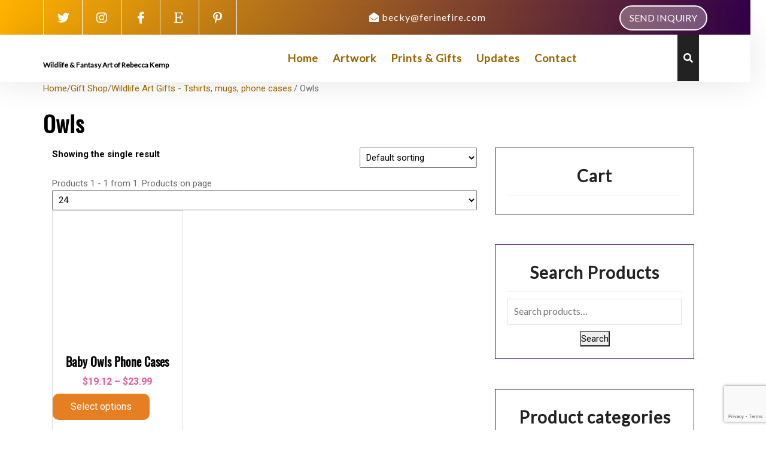

--- FILE ---
content_type: text/html; charset=utf-8
request_url: https://www.google.com/recaptcha/api2/anchor?ar=1&k=6Lcpa7IUAAAAANgSCxTZW-L_i0JHTFPMQGH1Qb2l&co=aHR0cHM6Ly9mZXJpbmVmaXJlLmNvbTo0NDM.&hl=en&v=cLm1zuaUXPLFw7nzKiQTH1dX&size=invisible&anchor-ms=20000&execute-ms=15000&cb=j2mw8r76krwe
body_size: 45157
content:
<!DOCTYPE HTML><html dir="ltr" lang="en"><head><meta http-equiv="Content-Type" content="text/html; charset=UTF-8">
<meta http-equiv="X-UA-Compatible" content="IE=edge">
<title>reCAPTCHA</title>
<style type="text/css">
/* cyrillic-ext */
@font-face {
  font-family: 'Roboto';
  font-style: normal;
  font-weight: 400;
  src: url(//fonts.gstatic.com/s/roboto/v18/KFOmCnqEu92Fr1Mu72xKKTU1Kvnz.woff2) format('woff2');
  unicode-range: U+0460-052F, U+1C80-1C8A, U+20B4, U+2DE0-2DFF, U+A640-A69F, U+FE2E-FE2F;
}
/* cyrillic */
@font-face {
  font-family: 'Roboto';
  font-style: normal;
  font-weight: 400;
  src: url(//fonts.gstatic.com/s/roboto/v18/KFOmCnqEu92Fr1Mu5mxKKTU1Kvnz.woff2) format('woff2');
  unicode-range: U+0301, U+0400-045F, U+0490-0491, U+04B0-04B1, U+2116;
}
/* greek-ext */
@font-face {
  font-family: 'Roboto';
  font-style: normal;
  font-weight: 400;
  src: url(//fonts.gstatic.com/s/roboto/v18/KFOmCnqEu92Fr1Mu7mxKKTU1Kvnz.woff2) format('woff2');
  unicode-range: U+1F00-1FFF;
}
/* greek */
@font-face {
  font-family: 'Roboto';
  font-style: normal;
  font-weight: 400;
  src: url(//fonts.gstatic.com/s/roboto/v18/KFOmCnqEu92Fr1Mu4WxKKTU1Kvnz.woff2) format('woff2');
  unicode-range: U+0370-0377, U+037A-037F, U+0384-038A, U+038C, U+038E-03A1, U+03A3-03FF;
}
/* vietnamese */
@font-face {
  font-family: 'Roboto';
  font-style: normal;
  font-weight: 400;
  src: url(//fonts.gstatic.com/s/roboto/v18/KFOmCnqEu92Fr1Mu7WxKKTU1Kvnz.woff2) format('woff2');
  unicode-range: U+0102-0103, U+0110-0111, U+0128-0129, U+0168-0169, U+01A0-01A1, U+01AF-01B0, U+0300-0301, U+0303-0304, U+0308-0309, U+0323, U+0329, U+1EA0-1EF9, U+20AB;
}
/* latin-ext */
@font-face {
  font-family: 'Roboto';
  font-style: normal;
  font-weight: 400;
  src: url(//fonts.gstatic.com/s/roboto/v18/KFOmCnqEu92Fr1Mu7GxKKTU1Kvnz.woff2) format('woff2');
  unicode-range: U+0100-02BA, U+02BD-02C5, U+02C7-02CC, U+02CE-02D7, U+02DD-02FF, U+0304, U+0308, U+0329, U+1D00-1DBF, U+1E00-1E9F, U+1EF2-1EFF, U+2020, U+20A0-20AB, U+20AD-20C0, U+2113, U+2C60-2C7F, U+A720-A7FF;
}
/* latin */
@font-face {
  font-family: 'Roboto';
  font-style: normal;
  font-weight: 400;
  src: url(//fonts.gstatic.com/s/roboto/v18/KFOmCnqEu92Fr1Mu4mxKKTU1Kg.woff2) format('woff2');
  unicode-range: U+0000-00FF, U+0131, U+0152-0153, U+02BB-02BC, U+02C6, U+02DA, U+02DC, U+0304, U+0308, U+0329, U+2000-206F, U+20AC, U+2122, U+2191, U+2193, U+2212, U+2215, U+FEFF, U+FFFD;
}
/* cyrillic-ext */
@font-face {
  font-family: 'Roboto';
  font-style: normal;
  font-weight: 500;
  src: url(//fonts.gstatic.com/s/roboto/v18/KFOlCnqEu92Fr1MmEU9fCRc4AMP6lbBP.woff2) format('woff2');
  unicode-range: U+0460-052F, U+1C80-1C8A, U+20B4, U+2DE0-2DFF, U+A640-A69F, U+FE2E-FE2F;
}
/* cyrillic */
@font-face {
  font-family: 'Roboto';
  font-style: normal;
  font-weight: 500;
  src: url(//fonts.gstatic.com/s/roboto/v18/KFOlCnqEu92Fr1MmEU9fABc4AMP6lbBP.woff2) format('woff2');
  unicode-range: U+0301, U+0400-045F, U+0490-0491, U+04B0-04B1, U+2116;
}
/* greek-ext */
@font-face {
  font-family: 'Roboto';
  font-style: normal;
  font-weight: 500;
  src: url(//fonts.gstatic.com/s/roboto/v18/KFOlCnqEu92Fr1MmEU9fCBc4AMP6lbBP.woff2) format('woff2');
  unicode-range: U+1F00-1FFF;
}
/* greek */
@font-face {
  font-family: 'Roboto';
  font-style: normal;
  font-weight: 500;
  src: url(//fonts.gstatic.com/s/roboto/v18/KFOlCnqEu92Fr1MmEU9fBxc4AMP6lbBP.woff2) format('woff2');
  unicode-range: U+0370-0377, U+037A-037F, U+0384-038A, U+038C, U+038E-03A1, U+03A3-03FF;
}
/* vietnamese */
@font-face {
  font-family: 'Roboto';
  font-style: normal;
  font-weight: 500;
  src: url(//fonts.gstatic.com/s/roboto/v18/KFOlCnqEu92Fr1MmEU9fCxc4AMP6lbBP.woff2) format('woff2');
  unicode-range: U+0102-0103, U+0110-0111, U+0128-0129, U+0168-0169, U+01A0-01A1, U+01AF-01B0, U+0300-0301, U+0303-0304, U+0308-0309, U+0323, U+0329, U+1EA0-1EF9, U+20AB;
}
/* latin-ext */
@font-face {
  font-family: 'Roboto';
  font-style: normal;
  font-weight: 500;
  src: url(//fonts.gstatic.com/s/roboto/v18/KFOlCnqEu92Fr1MmEU9fChc4AMP6lbBP.woff2) format('woff2');
  unicode-range: U+0100-02BA, U+02BD-02C5, U+02C7-02CC, U+02CE-02D7, U+02DD-02FF, U+0304, U+0308, U+0329, U+1D00-1DBF, U+1E00-1E9F, U+1EF2-1EFF, U+2020, U+20A0-20AB, U+20AD-20C0, U+2113, U+2C60-2C7F, U+A720-A7FF;
}
/* latin */
@font-face {
  font-family: 'Roboto';
  font-style: normal;
  font-weight: 500;
  src: url(//fonts.gstatic.com/s/roboto/v18/KFOlCnqEu92Fr1MmEU9fBBc4AMP6lQ.woff2) format('woff2');
  unicode-range: U+0000-00FF, U+0131, U+0152-0153, U+02BB-02BC, U+02C6, U+02DA, U+02DC, U+0304, U+0308, U+0329, U+2000-206F, U+20AC, U+2122, U+2191, U+2193, U+2212, U+2215, U+FEFF, U+FFFD;
}
/* cyrillic-ext */
@font-face {
  font-family: 'Roboto';
  font-style: normal;
  font-weight: 900;
  src: url(//fonts.gstatic.com/s/roboto/v18/KFOlCnqEu92Fr1MmYUtfCRc4AMP6lbBP.woff2) format('woff2');
  unicode-range: U+0460-052F, U+1C80-1C8A, U+20B4, U+2DE0-2DFF, U+A640-A69F, U+FE2E-FE2F;
}
/* cyrillic */
@font-face {
  font-family: 'Roboto';
  font-style: normal;
  font-weight: 900;
  src: url(//fonts.gstatic.com/s/roboto/v18/KFOlCnqEu92Fr1MmYUtfABc4AMP6lbBP.woff2) format('woff2');
  unicode-range: U+0301, U+0400-045F, U+0490-0491, U+04B0-04B1, U+2116;
}
/* greek-ext */
@font-face {
  font-family: 'Roboto';
  font-style: normal;
  font-weight: 900;
  src: url(//fonts.gstatic.com/s/roboto/v18/KFOlCnqEu92Fr1MmYUtfCBc4AMP6lbBP.woff2) format('woff2');
  unicode-range: U+1F00-1FFF;
}
/* greek */
@font-face {
  font-family: 'Roboto';
  font-style: normal;
  font-weight: 900;
  src: url(//fonts.gstatic.com/s/roboto/v18/KFOlCnqEu92Fr1MmYUtfBxc4AMP6lbBP.woff2) format('woff2');
  unicode-range: U+0370-0377, U+037A-037F, U+0384-038A, U+038C, U+038E-03A1, U+03A3-03FF;
}
/* vietnamese */
@font-face {
  font-family: 'Roboto';
  font-style: normal;
  font-weight: 900;
  src: url(//fonts.gstatic.com/s/roboto/v18/KFOlCnqEu92Fr1MmYUtfCxc4AMP6lbBP.woff2) format('woff2');
  unicode-range: U+0102-0103, U+0110-0111, U+0128-0129, U+0168-0169, U+01A0-01A1, U+01AF-01B0, U+0300-0301, U+0303-0304, U+0308-0309, U+0323, U+0329, U+1EA0-1EF9, U+20AB;
}
/* latin-ext */
@font-face {
  font-family: 'Roboto';
  font-style: normal;
  font-weight: 900;
  src: url(//fonts.gstatic.com/s/roboto/v18/KFOlCnqEu92Fr1MmYUtfChc4AMP6lbBP.woff2) format('woff2');
  unicode-range: U+0100-02BA, U+02BD-02C5, U+02C7-02CC, U+02CE-02D7, U+02DD-02FF, U+0304, U+0308, U+0329, U+1D00-1DBF, U+1E00-1E9F, U+1EF2-1EFF, U+2020, U+20A0-20AB, U+20AD-20C0, U+2113, U+2C60-2C7F, U+A720-A7FF;
}
/* latin */
@font-face {
  font-family: 'Roboto';
  font-style: normal;
  font-weight: 900;
  src: url(//fonts.gstatic.com/s/roboto/v18/KFOlCnqEu92Fr1MmYUtfBBc4AMP6lQ.woff2) format('woff2');
  unicode-range: U+0000-00FF, U+0131, U+0152-0153, U+02BB-02BC, U+02C6, U+02DA, U+02DC, U+0304, U+0308, U+0329, U+2000-206F, U+20AC, U+2122, U+2191, U+2193, U+2212, U+2215, U+FEFF, U+FFFD;
}

</style>
<link rel="stylesheet" type="text/css" href="https://www.gstatic.com/recaptcha/releases/cLm1zuaUXPLFw7nzKiQTH1dX/styles__ltr.css">
<script nonce="rMJjnTY22ZhkbpHqjWVs8A" type="text/javascript">window['__recaptcha_api'] = 'https://www.google.com/recaptcha/api2/';</script>
<script type="text/javascript" src="https://www.gstatic.com/recaptcha/releases/cLm1zuaUXPLFw7nzKiQTH1dX/recaptcha__en.js" nonce="rMJjnTY22ZhkbpHqjWVs8A">
      
    </script></head>
<body><div id="rc-anchor-alert" class="rc-anchor-alert"></div>
<input type="hidden" id="recaptcha-token" value="[base64]">
<script type="text/javascript" nonce="rMJjnTY22ZhkbpHqjWVs8A">
      recaptcha.anchor.Main.init("[\x22ainput\x22,[\x22bgdata\x22,\x22\x22,\[base64]/[base64]/[base64]/[base64]/[base64]/[base64]/[base64]/[base64]/[base64]/[base64]\\u003d\\u003d\x22,\[base64]\\u003d\\u003d\x22,\x22SsOZM8Oow6vDosOxJcKtw6gbIMKUwp8Awoh6wqfCvMKpBsKVwonDj8KBFsObw5/Dt8O2w4fDumrDtTdqw5FgNcKPwpHCtMKRbMKbw73Du8OyBzYgw6/[base64]/wqPDpcO+AGczw5Z1HBZTAsO7LMOOYcK/[base64]/DqMK7wq/CkcOlJijCvMKDw6zDpGYFwp7Ci2HDn8OPQcKHwrLCsMKqZz/DlFPCucKyMsKmwrzCqGx4w6LCs8Oaw7NrD8K1H1/CusKHRUN7w43ClAZIdsOKwoFWRcKew6ZYwqQXw5YSwpM3asKvw5nCqMKPwrrDpsK1ME3DikzDjUHCkC9RwqDCmjk6acK7w4t6bcKXHT8pOy5SBMOxwpjDmsK2w4XCtcKwWsO8BX0xCMKGeHsiwr/DnsOcw77CgMOnw7whw7BfJsOXwr3DjgnDsF0Qw7Fww4dRwqvCm38eAXN7wp5Vw5bCkcKEZXsMaMO2w7g6BGBTwpVhw5U0CUk2wojCnk/Dp0QAV8KGYz3CqsO1PGpiPmLDucOKwqvCqjAUXsOCw4DCtzFgMUnDqwfDsW8rwpp5MsKRw6nCv8KLCR8iw5LCowTCtAN0wq0Lw4LCukYAfhc7wpbCgMK4EcKSEjfCqkTDjsKowpHDtn5La8KEdXzDqwTCqcO9wqpgWD/[base64]/CqcKEQgrDvcOJwozCvS0DZMO+ZcOWw64zd8Ozw4vCtB0Iw5DChsOOBi3DrRzCgMKNw5XDnjrDiFUsccKEKC7DtX7CqsOaw5M+fcKIXCEmScKDw5fChyLDnMKcGMOUw4rDmcKfwostdi/CoHvDhT4Rw51xwq7DgMKDw4nCpcK+w6jDthh+ccKkZ0QWblrDqVg2woXDtVjClFLCi8OEwpByw4kJHcOBUcOsecKPw4hPQxbDusKEw6NXbcOWYjTDr8KewrXDuMOFeTfCthYoVsKJw5/[base64]/w7PCng4vLcOFCMKgWyEeR07CiHozw5/DksOVwpjCrMKSw5bDq8OswqNqwq/CsAtywpUUIS5/[base64]/[base64]/wp3DszTCgQ3CrxdiJw7DrjTCgBfCj8O1M8OzXEI6C27CtMOQL1nDqsO/w6PDsMODBjAbwqfDjUrDg8KUw7F9w5oRVcKzKsKiM8K8LynCgUjClsO2Z1txw6cqwq14wpDCuU19axQ5FcOSwrJzRhHDnsK8ZMK7McKpw7x5wrDDmg3CjG/[base64]/B0t2McOQwp/Dm8KLfsOYw4XDgwPDpTPChShpw7PCoCDDpTPDo8OROn4cwqrDjTbDvA7ClsO1Yxw5QMK1w5pNPRLDusKWw7rCvcKXf8O1wpYUcCM/ECTCriPDgcOUM8KeLGTCtkcKL8K5w4M0w5gmwpjDo8Oaw4jCrsOBXsKeJErDnMO+wq3DuEFNwoxrFMKPw5cMA8OFYHjDjHjChC0vA8KzW1bDhMKWwqTCqgjDvzvChsKSRW5MwqXCniXCg0HCqyIqHMKhbsOPDXzDlMKtwqrCusKEfAvCn3Y/M8OLFcONw5B8w7DDg8OhPMKgw4nCtizCpyHDjmEXD8O6VikYw57CmwdqdsO5wrbCqUXDsiAiwpR1wqQlNE/CrRDDik7DoBLDtFLDlmLDtMOxwo4Kw7tQw4XCl1pFwr9CwqjCtH7ClcKww57DgMKyUMOZwotYICFewrXDjMOYw74QwpbDqcOMFADCu1PDnW7CjcKmNsOHw7U2w65ewo8uw5sBw4dIw4vDscO9LsKmwpvDicOnQsKSf8O9EsK8IMORw7XCoXg6w6Ecwp0Nw4XDonXDr1/CtRbDgWXDvgTCnjgoZEIpwrzCjgnDgMKBJBw/dy/DgcKlSCPDjDfDuAPCosKJw6jDiMKXakPDjAkCwoszw79pwo5lwr9vYcKqCBcyXA/CvcK8w6Mkw4AgNMKUwqwcw6LCsUbDncKQKsKawqPDgcOpTMKOwqTCrMOJRcOXZsOUw4nDpcODw41nw71Jw5rDlk1nwpnCj1vDhsKXwpBuw4jCiMOCW0nCosOMP1bDpG7CpcKSNRDCjsOow7XDnVo2w6lIw79dEcK4D1JNXSsew5RAwr7DtzZ/T8OXGsKudcOqw6PCi8OwAkLCqMOpc8OqGcOnw6JNw4Msw6/CrcOZw60MwrPDrsKIwoALwr7Dl1LCnh8jwp1wwqFIw6/Dq3EEGMOJw6vDh8OPZHgsTsKDw5lSw7LCpCoWwpTDm8K3wrjCvMOxwqbCp8KqCsKLwodAwoQFwqBHw4/[base64]/w4pPwo8/[base64]/Coy0PZMOQw7DDq8KHw6xTMUlxN2jClsK+wrs+VMOtRAzDqMKKMx/ClcOfwqJDE8OYQMKcJsKOfcKhwqZrw5PDpz4Jw7hkw5/[base64]/DssO1CWzDph15Ejl0w7jCoxIGwpQ4YBXCn8O5woXCnCDCqy/DtgdZw4LDmcKfw5oRw5d8exfCgcKpwqrCjMOOR8O5XcKHwr5VwosuXSHCkcKBw5fCrXMNXW/[base64]/w63Cg8Ovw47CtsOydsK5wpLDvDzDpSXDhXA6wrPDr8OnbMOhFsKcM0sHwrc/wrB5RWDDrBx4w6rCoQXCtUZ+wrTDkzzDnAVCw7DDlGVfw5MRw6rDqh/Csjsqw7vCmX8yD3Bsd3DDoxceOcODf3DCocOCZcOcwp99FsKDw5DCtMOEwq7CtATCmngIFxA4dn8Nw4zDgR0YUFfCnCtDwojDi8Khw5suH8OwwpHCrkYrM8KwNRvCqVbCvWsYwoLClcKICTFNw6/DhBXCiMKLY8K0w5oWwr0Ow6Yed8OZH8K/[base64]/[base64]/[base64]/Cu8KewqXCrn3CvsOufcKYCMKIw7HDvGsZZAJWBsKDaMKjXsK2w7zDncKOw4REwrwzwrHCrVNcwqXCknvClnDDmmPDpVd+w67CncOTGcKUw5pNRyp4wqvClMOXcEjCkTMWwq8iw5JuNMOFe1A1XsK1KD7DlxphwoMgwo3Dp8O/TsKbIcOKw7t5w63CtsKaYcKyS8KxTcKgaHIlwp7CgcKjKADDoV7DqsKaHXAQdzg0JQXCjsOfGMOHw5V6DsK/woRgEXjCmgXCqX7CjVzCnsOuAh/[base64]/CmhLDiMKWLjM6GsO+H2ZKa8OdbxfDnD1aKMKFw5XCncKNHm7DmmTDuMKCwqDCgMKUXMK0wozCgg/CuMKDw4FNwpwmPQXDmz0xwr17wpliHl1UwpzCmcO2EcOidQnDvwsqw5jDj8ORw5HCv2Zkw4LCisOfUMKPLwxdLkTDkkdXPsOyw6fDvBNubWwjQBvDiBfDsEEEwoIkHWPDoBDDq2R6AMOCw7TDgmTDnsO7HG1iw6A6WGUAwrvDpsOewr9+wpVDw5Acw7/DuwoCK2HCrVIHQcOJHsKwwoHDjBXCpRjCnXgJTsKgwoJNKDbDicOCwpjCqHXDisKUwo3Cik9zBHvDkwTDg8O0wqR0w4vDsi13wo7CuVMZw53CmFMeLsOHQ8O+OsKwwqp5w4/CosOpCnDDpT3DsxbDjGDDoxPChzvCqxPDr8KbNMK3ZcK/[base64]/[base64]/DgGsjIxbDvFfDsMKtwr7DoMKow5B+P3JIw4XCj8OgOcKNw7YZw6bCjsOuwqTDgMKDEMOpw5PCrGwLw6wtASM+w7osdcOIcWdMw5sTwqHCtnkVw7rCnsKsPwg4fyfCiCrCi8O9w5TCjsKgwoJ2XlBIwr/Coy3DnsK0cV1QwrvCrMKrw4UXAFo1w6jCmkPDh8KPw45zesKRH8KlwrLDqSnDkMOrw50DwrIRHMKtw444dcOKw5PCl8Kcw5DCvBvDlsOBwrQRwqgXwppzS8Kew6NSwo7DiS9WLx3DtsOew7x/RiMdwobDkDTCtMO8w7xuwqfCthfDigQ4UEjDmVLDnDwpPEvDqy3ClsK/wrvCjMKRw7sRSMO9asOuw43DjwPCqFXChk/DsRnDp1zCkMOzw7Nrwqltw7UufyTCgsOKwqTDuMK8w73Ck33Dg8Kuw6NmExMewrMPw74bbiPCgsOHw7YtwrZjMg7Dm8KuYsK/[base64]/[base64]/CownDnA/[base64]/Cj0FcLMKUY3XCv2/DqGLCgMKQe8OKw7/Cv8ONQ8ONXmjCq8OKwpFVw6AYZsOQwpnDiAPCrcKrTC9PwoAzwpjCvT/DtgnClzEfwr1oI1XDusK6wrzDqcKeScKswp3CuD7DpRFyY1nCmRQ1NUN9wpjChMKAKcKjw60jw7TChCbCm8ORBGHCvsOIwpXCuXApw5VawrLChGzDgsOhwogBw6YOVw7DkAXCvsK1w4g4w7HCt8KJw7nCi8KvWAYYw4XDtSJWeW/[base64]/DkGjDk8OWcBsvwqPCsSkBGsOgVhzCt8Khw68mwopHwr3DqR8Jw4DDhcOxw5zDlmhswp3DoMO4A0Bswp/CusKYcsK1woBxW296wpsGwqHDkmkuwo7Chgt1JTzDqD3CjHjCnMKlBcKvwoEmTnvDllnDvFzDmTHDmQYgwqJVw71Dw4fDkX3Dn33Dq8KnQ2TCiSjDrMK+ecOfZVpMSGvDjWptwoDCkMKqwr/[base64]/S8KwHC0Nwpw1wq/DuMOTwq16SsOPwpB+SsODw40/w7gPPW8qw5jCksKowp3CjMK9csOfw4gSw43DjsO2wrIlwqAdwqjDjXIebBTDrMK3RsK4w68aFcOjRMK2OyjDm8OrLhARwoTClcOwYcO6TUfCmhDDsMKsD8OkQcOTWMO/w40Aw7/[base64]/DlXB0w6rCvD/[base64]/worCmMOowqLCl8OJwrnDt0TDh1cOIcKnwr9rEMK5CG3Ch3htw5rCvsK+wpXDvMOxwq/DlhbChVzCqsOew4d0wofCkMO1D29OVcOdw6LDmnfCiiHChE7DrMKtYEloIm84XmV4w7Qvw4Z1wqnDmMKTwrd1woHDnnjDk2nDkyk2A8OpCwIMHcKgC8OuwpTDpMKJLhZcw7/CusKewrgewrTDoMKKbj/DpsKkbgHDsn0Uwo8wbsOxUHNEw4UAwpYlwrPDsxPCnghow4LDkMKyw5UXYcOHwonDgMKLwrnDvnrClChVaznCjsOKQ14RwpVaw4Bcw5LDqycCJ8KxYnoCa3/[base64]/Cs2LDmRcFH8ONeQxYwoTCgRHCosK0LcK3CMKqEsOjwoTDlMKjw5hMSGhMw43DqMOowrPDksKiw7ETY8KTTsOvw5pQwrjDskbClcKmw4fCh37DrmJ5NlfDmsKTw5AowpLDg1zClMKJesKJSsKJw6XDrMK9woB6woDDoQ3CtsK2w7bCnW/ChcO9FcOiFsKwczfCrcKnbsK4ZTBowoodwqbDvFbDu8Ogw4J2w6QWc3tUw4vDhMO6wrzDiMOdw4DCjcKew44nw5tTJ8KzE8Ouw7PCmMOkwqfDlMKQwplQw6HDgjVyeE02QsOOw5o2w6nDti3CpQzDn8KEwrjDkTjCnMKcwpV6w4zDs2/DihlIw7VLT8O4LcK1bxTDrMKOwoFPFcKXbz8IQMKjw45iw7nCn3/DvcOCw655LFRywpxkZm1Nw6lOfcOjfGrDi8KpLULCv8KMGcKfHgTCtiPCrsO/[base64]/CshTDgyVrasKNw7szworDhMOVRMKPNUbDvMK3aMOYXMO/w5nDu8KvLTVccsOsw5TDp3DCiiAwwrcZccKRw5jCgsOVGw8gd8O6w6fDs1A3YcKuw7jCiWfDt8Oow7JwZWdnwq3DknXCi8ONw70gwpXDu8K8wrLDlUZfXXPCncKJCMKXwrfCtMK8wrUqwonCo8K2GlzDpcKAIjbCosKVSg/Crj7CgsOBTDXCsCLCnsK3w4NkNMOUQcKHNsKZAhnDjMOHR8O9AcOSd8K8wr3Dp8KIdCxrw6LCv8OFIUjChcOaOcKPJMKxwpBpwpxtW8KJw4zDt8OEf8OyABfCom/CgMOBwo0+wqkFw59Yw7vClnvCrFjDnDvDtQPDksOuDsOMwoLCpMO0wqjDvsO0w5jDqGF0BsOdYFDDkAIGw5jCtHtyw7piNW/[base64]/DvsOEwqPDmsOLPyJWw6VGw6oGCcOXI8OAT8ORw5pkP8KrD2XCiX/Dp8O/[base64]/BsOnwpMewrXChcO/[base64]/DiWHDjcO9w7h1wp/Dk8KkwoUhw5Afw5/[base64]/ecOHw53CtV7DkcK3w4MawqXCvgjDsMO5w5JywpABwp3CmsKDNsKmw7FXwpDDulHDqC1Gw4vDrAPCuAvDgcOcC8Otc8OyAlBrwqFXw5oZwpXDvAkfaAwvwrVrN8KSeUsswprCkVEvHS/CvMOGfcOXwphpwrLCrcOzbMKZw6zDqcKWfiHDh8KObMOAw6jDt1Rmwo41w7bDiMKbYRAnwq3DuR0sw5/DnELCqVQiRFjCp8KCwrTCn29KwpLDusKpMgNvw73DsDAFwr7Cvkkgw77Cl8OKScK5w4hQw71tUcO/LjDCr8K6RcOLORzCoH0VFlJmZ1vDhFM9F0jDksKeBXAewoUcwqFXXHR2I8K2wofCulDCj8KhRR/CuMKxBXUTwo51wrVsXMKQXMOnwrohwrrDqsO7w5g+w71pwqo0Bn7Ct3PCoMKsO2Jxw6LCjB/CnsOMwpYvc8Oqw7TCkiIwfsKUfEzCuMO6DsOJw7IjwqQrw4Fowp4PFcKEHCkfwqgzw6PChcO/RGscw7zConQ2EcK+w4fCqsKMw7FHVzbDmcKhWcOaQA7ClxPCiF/DrMKDTj/[base64]/DhcOyw6vCmCYSJVzDsXE0w43CmcK9b39YPEjDrTMnX8KuwpjCq1vCpEXCqcO4wqjDnxfCuFzChsOKwoHDvcK+dcOsw7hwFUddW0nCkAPCikJmwpDDvcOMXl8zOMOBw5bDpVvCiHNfwrLDhzBlbMKiXlzDmDXDjcKUI8OpeATDh8OxKsOAJ8O/[base64]/DicKtwq18bk9EwrDDgSfDozhtwrvCiTLDrRICw4HDiy3DkFInw53DvALCgsODdsKsacK5wqfDtAfCkcO5HcO+XlpOwrLDl07CjcK9wrTDnsKaVcODwpPDqiVEGcK9w5jDucKCcMO/w5HChcO+NcKEwp97w7pITDcoU8OOOsKiwptpwqE9wp1nE05MI3nDqRDDp8KIwrM/[base64]/DnEwtwoAowrzCvTlCw6/CiyHDkDFBw4zDmgAaNMO1w7bCoSfDkhBpwpQEw77ClsK6w5lvE1BuA8KaBcK7CsO5wr5Vw4HCsMOsw5cWIlwbTsKrLDAlAGQ8wr7DnRvCjhluMEMow4PDnB1Zw5bDjFJEw6TChj7DvcKmCcKFLkM9wqPCisKCwp7Dj8Oew5rDusOKwrTDv8KYwpbDpm/DjUskw5JxwojDoF/DvcO2LX8tHy0Bw5I3EE5+wqU1KMOSEkMJCCfCh8K3wr3Co8KOw7Q1w4pCw50mI3jClyXClcKfCmFqwoBOAsKbfMKZw7EJMcKWw5cow79zXEEUw6t+w4gaZ8KFJGfDqGjCrjBPw7nDlcK9w4PCmcK7w63DgR3CqUrDh8KFJMKxw4/ClsOIM8Kbw6/CmyZ8wqgZHcKkw70rwrtPwqTCpMOgMMKHwppMwqwYSgXDpsO0woTDuioZw5TDu8K3EMOIwqQWwqvDv3zDkcKEw5zCoMKbDEzDggTCi8Oiw45kw7XDjMKbwq0TwoMUXCLCuWXCjgTDo8OWNcOyw7QtY03DjcO+wphVZD/Dj8KVw7nDuBXCh8Ofw7rDvMOYa0pvUsKIJz7CqMOaw5A0HMKQw5Jhwp0dw5jCtMOvN0fDrMKGQAY5RsOewrFTPUpvGQDCkUPDsWc6w5lfwpBOD1owC8Owwq5YGT7Csg/Dt0gNw5RveDLClsOmE07Dv8KjIXHCmcKRwqc6JV1XeDwlNRvCnsOzw5bCtlrCksO2ScOBw74xwpcuD8OswoNjwrPCn8KIG8KPw5tDwq1EfsKmI8K1w4MqN8K/[base64]/CiRNuVkrCuS5JfcKtCsOZwrDDh2dNwr5SYcOiw6/DgcKTCsKww6zDssK+w7ZZw50sVsK2woPCocKZMStMScObXsOgE8O9wph2e1F1w4w7wpMUfT8kEzbDsklFAcKCTFM+fmULw49aOcK1w73CgsOmCAcKw7cNP8O+P8OOwqt+ShvCkkMPU8KNay3Ds8OaPMONwq57eMKyw5vDnGY8wq8Gw7g/McKlFTXCqcOkM8KiwrnDgsOuwqcLRGLChw3DsC8IwqEDw6DCu8KfZkHDn8OUMUXDrsOkSsK5QBrCkQVjw61gwpjCmRMOP8OXNj0OwpUYZsKCwrTDlH/DjUTDsn/DmcO/wofDsMK3Y8O3SVEcw75EVkxFfMKgew7CmMOYE8KhwpdCARnDoGIWXUPCgsKpwrN/[base64]/CpcK/[base64]/CmMKXEcOnE0QYBkFvW8Oxw7AfbcOawqAOwrMAf1sZwrbDgEh4wrLDh0jCrMKeMMKKwrVfPsKuHMOOBcOmw6zDvy9Dw5fCr8Ouw4MNw7XDv8Ouw6PClXbCjsO/[base64]/DqwgOGcKzcSpsw7HDgcKJOMOqw4B/w5FTwq/DsiXDgcOhHcKPTlBhw7VKw4kMEnogwplXw4PCsRUcw5JeQsOswpzDsMO7wpBYdMOjTC15wr4uVcO6w4/DlSTDmDw4dylLwqMDwpvCusKhw4HDhcK4w5bDtsOcVMOFwr3Cp1wweMKwbcKjwp9QwpXDo8OEUl7DrsKrEDXCusODcMOBDDx9w4/CjSbDiFTDnMKlw5vCisKjNFYgJcOyw4xPa2srwq/Dhzshb8K3w6fClMKwAEfDgWNlSzPDhQ7DoMKBwqHCsETCpMK6w7DDtkXCiyHDoGMiWMKuPlU/OWHDiCBGV3EFw7HCl8OMFFFAcDzCosOqwqoFJn04dgnDqcOfwq7DjsKDwobCsRTDnsOiw5rDkXRawoPDk8OCwpTCrsKQfFbDqsK8wrhFw488wpDDmsOUw5Nbw7ByFC0aDsKrMCjDrzjCpMOoUMOqF8KWw4vDhsOIL8OhwpZkOMOpG27ChQ0Tw4YKdMOnbMKqWm8/w6QMJMKATnHDqMKlHRLDgsK5K8KicFLCpwIsQT7DggHCqnpuFsOCRzhTw63DmSTCscOFwpJfw4xrwpLDlMOfwphcbU3DucOOwqrCkVDDi8KyI8KGw7bDkl3CmUfDkMO0wozDmBB3MsK/[base64]/DkXEFwpXCoxXDlnzCjMO4TDrDpHrDpT8gXDnCh8KCbFJgw5HDsgnDhDjDnX1vw4HDisOwwrTDkBRXw5Eqa8OmDsO0w6fCqsODfcKAV8OnwqPDqsKDK8OEZcOoWMOwwpnCpMK3w4AQwq/CvSMhw4ZKwrAGw44TwpTDjDTDlAXDgMOow6nCkEc3wpHDocOiFTV5wq3Dkz7CkjXDv3zDqXNwwowgw40rw4t+HHlgP1ZYPMKtIcKZwoZVwp/Ch2kwMWB6woTDqMOiJ8KEBEMlw7vDuMOZwoXChcOrwoU5wr/DlcOLI8Onw67CksK4NVIaw7jDl3fCnDDDvhPCsxjCpSrCgFIFG00lwolhwrLCvldcwovCjMOawqPDk8OQwpcZwrYkEsOAwoxndAMRw6chIsOhwo0/woo8ByMtw7JfJlTCusOKZCBEwrzCoyrDpMKbw5LDusO1wrrCmMKFG8KHAcKcwqgrNB9oLj3CscKYTcOSccKMLMKywqjChhDCh2HDpFVcYHZZGMOnQnTDtT/Dt1PDhcOCEsOnMcOvwpQuVwHCocOqwpvDl8KiI8Oowr5Ew5fChBvCpgxAE31FwrjDsMO5w5zCmcKJwo42w4YqPcKpHH/CnMKWw7kQw7fCgTXCj1QgwpDDuXxkJcKbw4zCsBoRwrEZFsKVw71vcgVFcDdARsKKPk9resKqwoUabyhGw5Fbw7HDuMOgYcKpw6vDrV3ChcKDLMKQw7IMZsOUwp1cwr0xU8O/SsOhH2/[base64]/[base64]/DrsOyHsOfIcKCKQQEwoPDgcKMIcK6w6cBwq8RwoXDkQTDuxIFQgIqecOTwqAhC8Owwq/CusKuw4tnUhNKwpXDgSnCsMK7Xn9sI2fCmijCkFwrbQ9tw6HCojZuJcKwG8OsAgjCnMKNw4nDohnCq8OHDE/Dt8KtwqNqwq0xYDhaZyjDqMOQHsOdamFILsOiwqFvwqPDvGjDr3Y+wozCmsOOHcOFN17DlyFew6BwwpHDusK2fEfCm3tdTsO9wr/Dq8OHYcOpw6jCunHDpRUZd8KtaWVRcMKNI8O+w49Yw7MLwpDDgcKUw4bDnituw4rCvg9nFcOgw7kzFcKuYlshQMKVwoHDp8OwwojCim/CncK1wp7DpnzDonXDjDnDlcOwCE/DvzzCvSTDnD5ZwpJYwoFuwr7DvBs7wpfCuSpdw7fCpjbDiWPCsiLDlsKkw4Ydw4LDpMKmFDLCnCnDvUZsVkjDtcOcwq/CpsOlGcKAw4dnwpnDnRxzw57CoVpGYsKJw4HCjMKPMsKhwrY+wqrDgcOnfcK7wr3ClDHCmMOzGnlAOz1zw4fCmyrCjcKxw6Fxw4PCksO9woHCksKew7ABJA0vwpQMwpxzOwQEYcKjLVPCvgRZTcO4wqUWw6RNwpbCuAjDrMKjP1jDvMK0wr1lw4UXAMOywq/[base64]/DhCvCvcKdW8OvIlFUwo3CqG9pwqoEwp1DwpDCpn3Ch8K2BMKgwpoaWg9MMMODRcO2fXLCiSNrw5cJP1ltwqvDqsKdbFjDvW7Ch8KoXEjDkMOqQC1QJcKEw7/DkzJ+w5jDoMKHwp3ClE02CMOwTyNAeik4w60kTFtTXMK/w4JMHSheUEXDucKuw7DCi8KAw5V5YTgDwoDCtAbClBvCg8O7wogiMcKkT1xlw69mJsKlwqIoO8OKw7Mgw67DuGzCpsKFGMOEXcOELMOXQ8OHZcOBwrI1OhfDjnLCsjsMwpg3wpM6Il8pE8KANMOUF8OKKMODScORwo/[base64]/wpsKDB5UOcOYZF9DHCLCqMO3I8ORwpjDuMOFw5nDsAAiLcK4wpvDnwlnPsOUw5N+JnTCjw5HZV8WwqnDl8O2wpHDkGrDtwthOsKWQnhCwpvDp1Zjw7HDijzCiCwxwpzCr3dMODvDoWt7wqDDin/[base64]/ChHM9c059EcKRbjpzwoLDokTClCBgUsKHZcK+bGbCrkrDicO5w47Cg8Ohw7kjLETDiSB4woc4URARJcKxZEBlJVLCkyhgRElod3BlQVcFP0rDvhwPBMK2w6BIwrTCssO/EcKjw6k7w75wU2jClMOBwrVpNyrCmhFHwprCvsKBLMOawqhNDsKVwrXCosOpw5vDvWHChsKgw6wLdxvDhsKGN8OFBcKNPlZnJ0BpAwnDucOCw5XCqk3Dj8Klwp5FYcOPwqlbPcKRWMKYPsORIA3DvRXDosKvS27DhcKxBVs5SMO/LxdcQMOXHCDDuMKow4oUw5jCoMOsw6YpwrZzw5LDvXvDiDvDt8KqDcOxAx3Co8OPLF3DrsOsIMObw5Niw6Q/RjMdw4oxZDXDmsK0wonDpQJpw7EEVsKfYMKMEcOBw4wwBFQuwqHDs8OVXsKnw4HDtMKEaglbPMKsw7XCsMOPw4HCicKoChnCv8Ozw7LCoW/DoinDjCUwVi/DpsKXwpUhKsKrw7JUGcOSSsOQw4c8U3HCpT7CjxDDjX/CiMOTQTrCgQ8zw6rCsy/[base64]/DqHfDkFk2K8K0ccKmCQEaw67CoQJQesOWw7l+wrNswqEfwr4ww5fDncOHcsKNc8OgcnwFw7d+w609wqfClisLRCnDklxPBGB5w6JcYRsPwpheTF7CrMKpS1kYH21tw4/CuQIVdMKsw51Qw6nCvcOPEhRHw4DDkSRvw5ZlAX7CkhF1DsO7w4ZJw77CmcOkb8OKTwvDtnVzwpfCs8KaY0RVw6LCiXQqw5HCk1/DisKpwoEQe8ORwqFaWMK2LxPDthZPwodsw6QVwrXDkSfDk8KwLmnDrhzDvCrCiQTCk0ZUwpw6AVXCuEfDuFQTdsKHw6fDrMKJVwLDphVIw7rDjsOhwpxdLFHDpcKpQMKXeMOtwqNGARHCrcKrMB/Du8KbKX5pd8OZwp/CrATCk8Kqw7PClDjCjgULw6rDmcKRacOEw7PCocOkw5nDqkLDpSAuE8O4L0rCoGHDp20oIsOGPmwbw59zST5JeMKGwpLDpMKRJsKRw7jDvV8Dwpp7w7/CkzHCrcOswrxAwrHDtAzDqRDDun1SQ8K9BH7CllPDmXXCgsKpw74rw5PDgsOOcC7Csx4dw7FqbcK3K1jDnRcufHrDtcO6AA1kwoE1w51xwrdSwrtAbsO1OcO4wpBAwoF/UcOyL8OTw65Iw6TCvX8CwolDwpHChMKJwrrCsQJAwpTCp8OnK8K9w6XCu8Okw5E6SWsOAsOXR8O6KQgtwrMYFcOswqDDvwgsDAnCgMKAwoBxKcO+UlbDs8KyNGFrwqxZw63Dom7ClnZgBhrCicKLN8KuwoAdZig6GjgMSsKGw4B5HcO1MsK/[base64]/FDA8TxvDnW/[base64]/[base64]/LcKswr7DkBHCo8K9w4jCnsKLVSnCtMOfw4Myw6Bqw4l9w5Y5w7bDg1fCucK8wp/DicKJw5rDsMOfw4k1wqDDhg3DvnRcwrHDmyrCpMOiWRhPeCLDknrDuVciCWlDw6jCm8KwwqLDrcK0E8OBGGc5w5llw75Uw5/Dm8K9w7BcOsOsa2YbNMOyw6wyw7YqYwZTw4gbUcOew4UGwr3Co8Kjw6QvworDgsO3Z8OQBsKoXsK6w7XDkMOWwqARQj4lWXU3E8Kyw4DDlsKywqjClsOsw49AwrlKLnAbLj/Cjjwkw448JMOFwqfCqxPCncKyDxfCr8KDwpHCm8OSeMOew6bDtcOnw57CsVfCk3ppw5zClsOswqhgw7g+w6/DqMK6w5g8DsKVDMO8GsK4w6XDqCBbblFcw4zCiC4GwqTCnsOgwppaY8Ozw7p5w6/[base64]/wq5jwrMAV8KOZ8OKw7EVw4UYH17Cm0fClsO8eMOAZSFCwpQaZsKncB7CoxQrdsOkPcOvSMOSeMO6w5zCqcODw4PCq8K1KsOIfcOWw6/Colohw6rDmjTDr8KQRkjCglICOMOjQsOjworCvhs9V8K0J8Oxw4NSRMOSfTILXw/Cpwc1wpjDj8Okw4RswoEVMn08Hj/CphPDncKzw4g3QzBcwq/DlhDDrFAfcSAtSMOcwopnHAhZJsOCw4jDpsOcVsKlw759PRsHFsORw4ooAcKPw4DDj8OIHsO8IDd4wrvDiG3Cl8O2IzzCjsOEVXYfw6PDlmPDunrDrXw3wp5twoQhw7xlwqHChyXCvC/DqlBew6Mlw6EKw47CnMKSwq7CmMO4HVTDocODRDYaw412wpNiw4h0w4kJElFKw5bDksOjw4jCv8K5wp9aWklawo5wZ0nDocKlwqfCqcOSw78lw79SXF1GDXRRWwd/w7hiwq/DmMKCwpLCrifDvsKWw5nChl5nw5Axw6xww5/CixfDncKIwrnDocOAw6HDoiEdQMO5dMK9w5J/QcKVwoPCi8OlHMOpdcK3wofCuSQsw4tDw6/[base64]/DhTw4aSV+wpDDgsOewohxw63DkVLDrwPDh1o/wpfCkH7DvzjCokBUw7UreFJkwrLCmQXCjcOGwoHCixTCjMOiNsOAJMOkw4MId0EBw4dhw6kMZQLCp0TCq3TCjRPClhLDvcKsMsOwwogbwoDDtB3DuMKewrliw5DDo8OSFV9tDsOYEsK9wpkFwp0Sw5s/aG/DpjfDrcOhQCrCsMO4UGtJw7ZzNcOow64GwotAIEoMw6TDgjLDoyHDk8OKGMO5KT7DgztABsKGw4TDvMOowrHCiBlDCDnDj1fCvMOnw5/DjgrCsRfDisKAFyjDiTHCjHTDjmPDvUzDgsOcwpATa8K7XEXCsWxxGT7CncKyw5Uvwp4WTsOmwqVpwprCusO6w4wewrrDisKkw4zCkWHCmTc/wqPDrgPDogY6bXd1NFIcwopEacOrwrhRw4BHwprDiSfDn21GKHVhw7fCrsOeORkIwq7DvMO9w7zCm8OsGR7CjcOMVmnCqBvDnHjDiMK9wqjCliwpwrsTbk5NP8KBfFvClnt7V0zDg8OKwoXDn8K9Zz7DtsOyw6IQCsOCw5LDqsO/w6fCgsKNUcOzwrxYw48NwqDCiMKGwrvDusOTwo/Dq8KAwrPCsWVlAgDCt8KLTsOyKRRawowjw6LDhsKfw73ClDrDg8KNw57DqS9Hdm8pFAvDoHDDjsOEwp1HwooYBcKQworCnsO9w7wjw6B8w7kawrRfw7xlCMO4J8KkEcKMWMKRw4ApPMKVSMKRwoHCninCtMO5FG/Co8OIw6lpw4FOdEdeeTLDnWlrwq7Co8OQVX4twpXCuBXDrT4xUMKWe2dffR0wA8KoZ29aJ8KKNsOXB3HDkcOuNGfCjcK0w4kORWrDoMK5wpzDvhLDsEHDvytyw7HCssO3KsOqWcO/Z2HDjMKMeMOjwprDgRzCpzUZw6DDq8K4wpjCgjLCmFrDk8OGCsOBHRdcasOOw4/DusODwpM7w4XCucOMRcOGw7YxwqMWbn/DiMKlw480WiN2w4FTNB7Crg3CpB7DhwRyw6APesOywrrDoRBow7xaFWTCsnjDhsKeQFRXw44dQcOxwo0yQsKAw48IRGLCvFLDkgF+wq/DlsKXw4Msw4VVGAvDv8O7w67CrhYcwpLDiALDpsOtJ2Btw55tDMO/w69sKsOTaMKsB8KMwrfCucKUwooOJcKXw64mDkTCrCMLPFDDsRpuVMKPAcOnIy83w5B8wojDqsOvTsOKw5PDj8Ooc8OpbcOYRsK/wqvDuGnDpFwlYBIuwrvChcKwN8KPwovCmsKPFm0fG1kTZ8ONVVLDiMODF27ChklzW8KZw6rDg8Oaw6JtYMKoF8K/woAQw647XCvCo8K1w7PCuMOvahIAwq0KwoTCmMKZScKdOMOrM8K4P8KUHiYPwqIWakg6FBbCq0Zdw7DDpiRRwqFjSDAvbsKdI8KCwq91N8KhCx9iwqooa8OJw5AlcMK0wo1Mw493BSDDp8K/w7d6McKJw4J/[base64]/w7U1wqRcGsOTcSXClC0WwpbDhsO9wp/CoTDCgh80a8KscsKgBMO/[base64]/Cpidiw6sTcid2ZXvCscKcw5bCgsKzw78pKizCqC5DwpZrLsKQbcKiwonCvQoFLTHClXvDlEoWw78Dw6DDtz9aLGRfasKVw5VMw5ZrwqIPw5nDuj3CrVbChcKewqXCsjwLa8KPwr/DgRQ/TsOEw4HCqsK1w7TDqEPClXFfSsOLGsKpasKPwp3CjMKgDzErwqPCtsOYJUM9bcOCLi/CgzsRwohCAkp0QMKyYE/[base64]/DnMKLw4XCnRfCnXtOcMOjw6EYLz7CocKNF8KsZsKfXi0bclnCucOWCmE1YMKPQMKUw4RybUHDqHgwVDRqw5l8w4A6f8KXVMOPw6rDhibCnB5ReWzDgSTDksOlIcO3bTQlw6YfSSHClUZKwpcQw4TCtMK9JW/DrkTDi8KIFcKZdMON\x22],null,[\x22conf\x22,null,\x226Lcpa7IUAAAAANgSCxTZW-L_i0JHTFPMQGH1Qb2l\x22,0,null,null,null,0,[21,125,63,73,95,87,41,43,42,83,102,105,109,121],[5339200,791],0,null,null,null,null,0,null,0,null,700,1,null,0,\x22CvkBEg8I8ajhFRgAOgZUOU5CNWISDwjmjuIVGAA6BlFCb29IYxIPCJrO4xUYAToGcWNKRTNkEg8I8M3jFRgBOgZmSVZJaGISDwjiyqA3GAE6BmdMTkNIYxIPCN6/tzcYADoGZWF6dTZkEg8I2NKBMhgAOgZBcTc3dmYSDgi45ZQyGAE6BVFCT0QwEg8I0tuVNxgAOgZmZmFXQWUSDwiV2JQyGAA6BlBxNjBuZBIPCMXziDcYADoGYVhvaWFjEg8IjcqGMhgBOgZPd040dGYSDgiK/Yg3GAA6BU1mSUk0GhwIAxIYHRG78OQ3DrceDv++pQYZxJ0JGZzijAIZ\x22,0,0,null,null,1,null,0,1],\x22https://ferinefire.com:443\x22,null,[3,1,1],null,null,null,1,3600,[\x22https://www.google.com/intl/en/policies/privacy/\x22,\x22https://www.google.com/intl/en/policies/terms/\x22],\x22yY3GalQHhngyEr4pRjjbVOD2Xb1DGqJvWAFzl8C6W5M\\u003d\x22,1,0,null,1,1762021862234,0,0,[55,220],null,[42,128,222,59,211],\x22RC-uVGBbDN3pj5EvQ\x22,null,null,null,null,null,\x220dAFcWeA5ytCJYiNBevBLbudDALZXiezY5LNUz585a0Z0AVjGR466qU3-fDyMAJxpE-ZGd7quEC5hYPh9FVFKjRDLmQPOzwGw4DQ\x22,1762104662264]");
    </script></body></html>

--- FILE ---
content_type: text/css
request_url: https://ferinefire.com/wp-content/cache/autoptimize/css/autoptimize_single_aa5d2fec962386f944a87dd7b5f0fc33.css
body_size: -124
content:
.woocommerce ul.products li.product .woocommerce-loop-product__title{font-size:20px !important;line-height:24px;letter-spacing:0px}.woocommerce ul.products li.product a.button{border-top-left-radius:10px;border-top-right-radius:10px;border-bottom-right-radius:10px;border-bottom-left-radius:10px;background-image:linear-gradient(-90deg,#e67e22,#e67e22);margin:0 auto !important;font-size:16px;color:#fff !important}.woocommerce ul.products li.product .price{font-size:16px;font-weight:700}#contentwoocom{width:100%;max-width:100%}.col-sm-8{float:left}.col-sm-4{float:right}.woocommerce{width:98%}